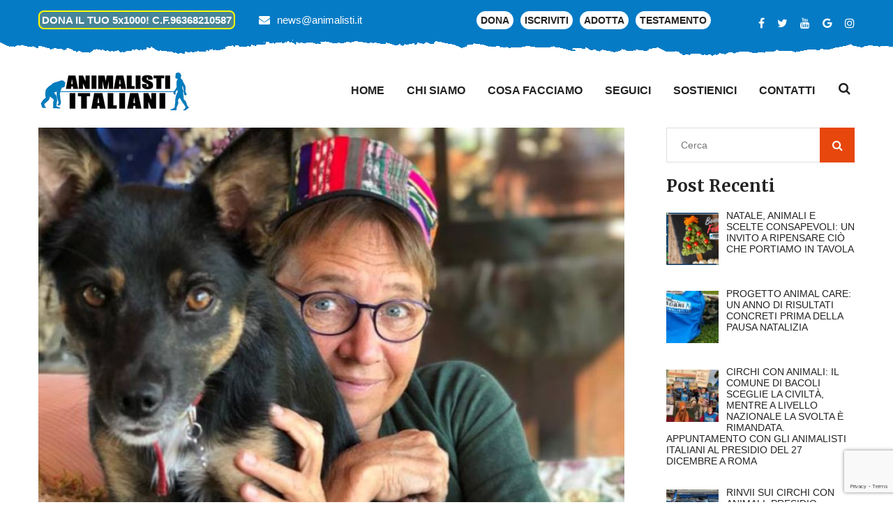

--- FILE ---
content_type: text/html; charset=utf-8
request_url: https://www.google.com/recaptcha/api2/anchor?ar=1&k=6LehSO8nAAAAACY1zYEpkmwpy3fpUCJJoZrpKDc-&co=aHR0cHM6Ly9hbmltYWxpc3RpLml0OjQ0Mw..&hl=en&v=PoyoqOPhxBO7pBk68S4YbpHZ&size=invisible&anchor-ms=20000&execute-ms=30000&cb=ivvm6yrt2axf
body_size: 48719
content:
<!DOCTYPE HTML><html dir="ltr" lang="en"><head><meta http-equiv="Content-Type" content="text/html; charset=UTF-8">
<meta http-equiv="X-UA-Compatible" content="IE=edge">
<title>reCAPTCHA</title>
<style type="text/css">
/* cyrillic-ext */
@font-face {
  font-family: 'Roboto';
  font-style: normal;
  font-weight: 400;
  font-stretch: 100%;
  src: url(//fonts.gstatic.com/s/roboto/v48/KFO7CnqEu92Fr1ME7kSn66aGLdTylUAMa3GUBHMdazTgWw.woff2) format('woff2');
  unicode-range: U+0460-052F, U+1C80-1C8A, U+20B4, U+2DE0-2DFF, U+A640-A69F, U+FE2E-FE2F;
}
/* cyrillic */
@font-face {
  font-family: 'Roboto';
  font-style: normal;
  font-weight: 400;
  font-stretch: 100%;
  src: url(//fonts.gstatic.com/s/roboto/v48/KFO7CnqEu92Fr1ME7kSn66aGLdTylUAMa3iUBHMdazTgWw.woff2) format('woff2');
  unicode-range: U+0301, U+0400-045F, U+0490-0491, U+04B0-04B1, U+2116;
}
/* greek-ext */
@font-face {
  font-family: 'Roboto';
  font-style: normal;
  font-weight: 400;
  font-stretch: 100%;
  src: url(//fonts.gstatic.com/s/roboto/v48/KFO7CnqEu92Fr1ME7kSn66aGLdTylUAMa3CUBHMdazTgWw.woff2) format('woff2');
  unicode-range: U+1F00-1FFF;
}
/* greek */
@font-face {
  font-family: 'Roboto';
  font-style: normal;
  font-weight: 400;
  font-stretch: 100%;
  src: url(//fonts.gstatic.com/s/roboto/v48/KFO7CnqEu92Fr1ME7kSn66aGLdTylUAMa3-UBHMdazTgWw.woff2) format('woff2');
  unicode-range: U+0370-0377, U+037A-037F, U+0384-038A, U+038C, U+038E-03A1, U+03A3-03FF;
}
/* math */
@font-face {
  font-family: 'Roboto';
  font-style: normal;
  font-weight: 400;
  font-stretch: 100%;
  src: url(//fonts.gstatic.com/s/roboto/v48/KFO7CnqEu92Fr1ME7kSn66aGLdTylUAMawCUBHMdazTgWw.woff2) format('woff2');
  unicode-range: U+0302-0303, U+0305, U+0307-0308, U+0310, U+0312, U+0315, U+031A, U+0326-0327, U+032C, U+032F-0330, U+0332-0333, U+0338, U+033A, U+0346, U+034D, U+0391-03A1, U+03A3-03A9, U+03B1-03C9, U+03D1, U+03D5-03D6, U+03F0-03F1, U+03F4-03F5, U+2016-2017, U+2034-2038, U+203C, U+2040, U+2043, U+2047, U+2050, U+2057, U+205F, U+2070-2071, U+2074-208E, U+2090-209C, U+20D0-20DC, U+20E1, U+20E5-20EF, U+2100-2112, U+2114-2115, U+2117-2121, U+2123-214F, U+2190, U+2192, U+2194-21AE, U+21B0-21E5, U+21F1-21F2, U+21F4-2211, U+2213-2214, U+2216-22FF, U+2308-230B, U+2310, U+2319, U+231C-2321, U+2336-237A, U+237C, U+2395, U+239B-23B7, U+23D0, U+23DC-23E1, U+2474-2475, U+25AF, U+25B3, U+25B7, U+25BD, U+25C1, U+25CA, U+25CC, U+25FB, U+266D-266F, U+27C0-27FF, U+2900-2AFF, U+2B0E-2B11, U+2B30-2B4C, U+2BFE, U+3030, U+FF5B, U+FF5D, U+1D400-1D7FF, U+1EE00-1EEFF;
}
/* symbols */
@font-face {
  font-family: 'Roboto';
  font-style: normal;
  font-weight: 400;
  font-stretch: 100%;
  src: url(//fonts.gstatic.com/s/roboto/v48/KFO7CnqEu92Fr1ME7kSn66aGLdTylUAMaxKUBHMdazTgWw.woff2) format('woff2');
  unicode-range: U+0001-000C, U+000E-001F, U+007F-009F, U+20DD-20E0, U+20E2-20E4, U+2150-218F, U+2190, U+2192, U+2194-2199, U+21AF, U+21E6-21F0, U+21F3, U+2218-2219, U+2299, U+22C4-22C6, U+2300-243F, U+2440-244A, U+2460-24FF, U+25A0-27BF, U+2800-28FF, U+2921-2922, U+2981, U+29BF, U+29EB, U+2B00-2BFF, U+4DC0-4DFF, U+FFF9-FFFB, U+10140-1018E, U+10190-1019C, U+101A0, U+101D0-101FD, U+102E0-102FB, U+10E60-10E7E, U+1D2C0-1D2D3, U+1D2E0-1D37F, U+1F000-1F0FF, U+1F100-1F1AD, U+1F1E6-1F1FF, U+1F30D-1F30F, U+1F315, U+1F31C, U+1F31E, U+1F320-1F32C, U+1F336, U+1F378, U+1F37D, U+1F382, U+1F393-1F39F, U+1F3A7-1F3A8, U+1F3AC-1F3AF, U+1F3C2, U+1F3C4-1F3C6, U+1F3CA-1F3CE, U+1F3D4-1F3E0, U+1F3ED, U+1F3F1-1F3F3, U+1F3F5-1F3F7, U+1F408, U+1F415, U+1F41F, U+1F426, U+1F43F, U+1F441-1F442, U+1F444, U+1F446-1F449, U+1F44C-1F44E, U+1F453, U+1F46A, U+1F47D, U+1F4A3, U+1F4B0, U+1F4B3, U+1F4B9, U+1F4BB, U+1F4BF, U+1F4C8-1F4CB, U+1F4D6, U+1F4DA, U+1F4DF, U+1F4E3-1F4E6, U+1F4EA-1F4ED, U+1F4F7, U+1F4F9-1F4FB, U+1F4FD-1F4FE, U+1F503, U+1F507-1F50B, U+1F50D, U+1F512-1F513, U+1F53E-1F54A, U+1F54F-1F5FA, U+1F610, U+1F650-1F67F, U+1F687, U+1F68D, U+1F691, U+1F694, U+1F698, U+1F6AD, U+1F6B2, U+1F6B9-1F6BA, U+1F6BC, U+1F6C6-1F6CF, U+1F6D3-1F6D7, U+1F6E0-1F6EA, U+1F6F0-1F6F3, U+1F6F7-1F6FC, U+1F700-1F7FF, U+1F800-1F80B, U+1F810-1F847, U+1F850-1F859, U+1F860-1F887, U+1F890-1F8AD, U+1F8B0-1F8BB, U+1F8C0-1F8C1, U+1F900-1F90B, U+1F93B, U+1F946, U+1F984, U+1F996, U+1F9E9, U+1FA00-1FA6F, U+1FA70-1FA7C, U+1FA80-1FA89, U+1FA8F-1FAC6, U+1FACE-1FADC, U+1FADF-1FAE9, U+1FAF0-1FAF8, U+1FB00-1FBFF;
}
/* vietnamese */
@font-face {
  font-family: 'Roboto';
  font-style: normal;
  font-weight: 400;
  font-stretch: 100%;
  src: url(//fonts.gstatic.com/s/roboto/v48/KFO7CnqEu92Fr1ME7kSn66aGLdTylUAMa3OUBHMdazTgWw.woff2) format('woff2');
  unicode-range: U+0102-0103, U+0110-0111, U+0128-0129, U+0168-0169, U+01A0-01A1, U+01AF-01B0, U+0300-0301, U+0303-0304, U+0308-0309, U+0323, U+0329, U+1EA0-1EF9, U+20AB;
}
/* latin-ext */
@font-face {
  font-family: 'Roboto';
  font-style: normal;
  font-weight: 400;
  font-stretch: 100%;
  src: url(//fonts.gstatic.com/s/roboto/v48/KFO7CnqEu92Fr1ME7kSn66aGLdTylUAMa3KUBHMdazTgWw.woff2) format('woff2');
  unicode-range: U+0100-02BA, U+02BD-02C5, U+02C7-02CC, U+02CE-02D7, U+02DD-02FF, U+0304, U+0308, U+0329, U+1D00-1DBF, U+1E00-1E9F, U+1EF2-1EFF, U+2020, U+20A0-20AB, U+20AD-20C0, U+2113, U+2C60-2C7F, U+A720-A7FF;
}
/* latin */
@font-face {
  font-family: 'Roboto';
  font-style: normal;
  font-weight: 400;
  font-stretch: 100%;
  src: url(//fonts.gstatic.com/s/roboto/v48/KFO7CnqEu92Fr1ME7kSn66aGLdTylUAMa3yUBHMdazQ.woff2) format('woff2');
  unicode-range: U+0000-00FF, U+0131, U+0152-0153, U+02BB-02BC, U+02C6, U+02DA, U+02DC, U+0304, U+0308, U+0329, U+2000-206F, U+20AC, U+2122, U+2191, U+2193, U+2212, U+2215, U+FEFF, U+FFFD;
}
/* cyrillic-ext */
@font-face {
  font-family: 'Roboto';
  font-style: normal;
  font-weight: 500;
  font-stretch: 100%;
  src: url(//fonts.gstatic.com/s/roboto/v48/KFO7CnqEu92Fr1ME7kSn66aGLdTylUAMa3GUBHMdazTgWw.woff2) format('woff2');
  unicode-range: U+0460-052F, U+1C80-1C8A, U+20B4, U+2DE0-2DFF, U+A640-A69F, U+FE2E-FE2F;
}
/* cyrillic */
@font-face {
  font-family: 'Roboto';
  font-style: normal;
  font-weight: 500;
  font-stretch: 100%;
  src: url(//fonts.gstatic.com/s/roboto/v48/KFO7CnqEu92Fr1ME7kSn66aGLdTylUAMa3iUBHMdazTgWw.woff2) format('woff2');
  unicode-range: U+0301, U+0400-045F, U+0490-0491, U+04B0-04B1, U+2116;
}
/* greek-ext */
@font-face {
  font-family: 'Roboto';
  font-style: normal;
  font-weight: 500;
  font-stretch: 100%;
  src: url(//fonts.gstatic.com/s/roboto/v48/KFO7CnqEu92Fr1ME7kSn66aGLdTylUAMa3CUBHMdazTgWw.woff2) format('woff2');
  unicode-range: U+1F00-1FFF;
}
/* greek */
@font-face {
  font-family: 'Roboto';
  font-style: normal;
  font-weight: 500;
  font-stretch: 100%;
  src: url(//fonts.gstatic.com/s/roboto/v48/KFO7CnqEu92Fr1ME7kSn66aGLdTylUAMa3-UBHMdazTgWw.woff2) format('woff2');
  unicode-range: U+0370-0377, U+037A-037F, U+0384-038A, U+038C, U+038E-03A1, U+03A3-03FF;
}
/* math */
@font-face {
  font-family: 'Roboto';
  font-style: normal;
  font-weight: 500;
  font-stretch: 100%;
  src: url(//fonts.gstatic.com/s/roboto/v48/KFO7CnqEu92Fr1ME7kSn66aGLdTylUAMawCUBHMdazTgWw.woff2) format('woff2');
  unicode-range: U+0302-0303, U+0305, U+0307-0308, U+0310, U+0312, U+0315, U+031A, U+0326-0327, U+032C, U+032F-0330, U+0332-0333, U+0338, U+033A, U+0346, U+034D, U+0391-03A1, U+03A3-03A9, U+03B1-03C9, U+03D1, U+03D5-03D6, U+03F0-03F1, U+03F4-03F5, U+2016-2017, U+2034-2038, U+203C, U+2040, U+2043, U+2047, U+2050, U+2057, U+205F, U+2070-2071, U+2074-208E, U+2090-209C, U+20D0-20DC, U+20E1, U+20E5-20EF, U+2100-2112, U+2114-2115, U+2117-2121, U+2123-214F, U+2190, U+2192, U+2194-21AE, U+21B0-21E5, U+21F1-21F2, U+21F4-2211, U+2213-2214, U+2216-22FF, U+2308-230B, U+2310, U+2319, U+231C-2321, U+2336-237A, U+237C, U+2395, U+239B-23B7, U+23D0, U+23DC-23E1, U+2474-2475, U+25AF, U+25B3, U+25B7, U+25BD, U+25C1, U+25CA, U+25CC, U+25FB, U+266D-266F, U+27C0-27FF, U+2900-2AFF, U+2B0E-2B11, U+2B30-2B4C, U+2BFE, U+3030, U+FF5B, U+FF5D, U+1D400-1D7FF, U+1EE00-1EEFF;
}
/* symbols */
@font-face {
  font-family: 'Roboto';
  font-style: normal;
  font-weight: 500;
  font-stretch: 100%;
  src: url(//fonts.gstatic.com/s/roboto/v48/KFO7CnqEu92Fr1ME7kSn66aGLdTylUAMaxKUBHMdazTgWw.woff2) format('woff2');
  unicode-range: U+0001-000C, U+000E-001F, U+007F-009F, U+20DD-20E0, U+20E2-20E4, U+2150-218F, U+2190, U+2192, U+2194-2199, U+21AF, U+21E6-21F0, U+21F3, U+2218-2219, U+2299, U+22C4-22C6, U+2300-243F, U+2440-244A, U+2460-24FF, U+25A0-27BF, U+2800-28FF, U+2921-2922, U+2981, U+29BF, U+29EB, U+2B00-2BFF, U+4DC0-4DFF, U+FFF9-FFFB, U+10140-1018E, U+10190-1019C, U+101A0, U+101D0-101FD, U+102E0-102FB, U+10E60-10E7E, U+1D2C0-1D2D3, U+1D2E0-1D37F, U+1F000-1F0FF, U+1F100-1F1AD, U+1F1E6-1F1FF, U+1F30D-1F30F, U+1F315, U+1F31C, U+1F31E, U+1F320-1F32C, U+1F336, U+1F378, U+1F37D, U+1F382, U+1F393-1F39F, U+1F3A7-1F3A8, U+1F3AC-1F3AF, U+1F3C2, U+1F3C4-1F3C6, U+1F3CA-1F3CE, U+1F3D4-1F3E0, U+1F3ED, U+1F3F1-1F3F3, U+1F3F5-1F3F7, U+1F408, U+1F415, U+1F41F, U+1F426, U+1F43F, U+1F441-1F442, U+1F444, U+1F446-1F449, U+1F44C-1F44E, U+1F453, U+1F46A, U+1F47D, U+1F4A3, U+1F4B0, U+1F4B3, U+1F4B9, U+1F4BB, U+1F4BF, U+1F4C8-1F4CB, U+1F4D6, U+1F4DA, U+1F4DF, U+1F4E3-1F4E6, U+1F4EA-1F4ED, U+1F4F7, U+1F4F9-1F4FB, U+1F4FD-1F4FE, U+1F503, U+1F507-1F50B, U+1F50D, U+1F512-1F513, U+1F53E-1F54A, U+1F54F-1F5FA, U+1F610, U+1F650-1F67F, U+1F687, U+1F68D, U+1F691, U+1F694, U+1F698, U+1F6AD, U+1F6B2, U+1F6B9-1F6BA, U+1F6BC, U+1F6C6-1F6CF, U+1F6D3-1F6D7, U+1F6E0-1F6EA, U+1F6F0-1F6F3, U+1F6F7-1F6FC, U+1F700-1F7FF, U+1F800-1F80B, U+1F810-1F847, U+1F850-1F859, U+1F860-1F887, U+1F890-1F8AD, U+1F8B0-1F8BB, U+1F8C0-1F8C1, U+1F900-1F90B, U+1F93B, U+1F946, U+1F984, U+1F996, U+1F9E9, U+1FA00-1FA6F, U+1FA70-1FA7C, U+1FA80-1FA89, U+1FA8F-1FAC6, U+1FACE-1FADC, U+1FADF-1FAE9, U+1FAF0-1FAF8, U+1FB00-1FBFF;
}
/* vietnamese */
@font-face {
  font-family: 'Roboto';
  font-style: normal;
  font-weight: 500;
  font-stretch: 100%;
  src: url(//fonts.gstatic.com/s/roboto/v48/KFO7CnqEu92Fr1ME7kSn66aGLdTylUAMa3OUBHMdazTgWw.woff2) format('woff2');
  unicode-range: U+0102-0103, U+0110-0111, U+0128-0129, U+0168-0169, U+01A0-01A1, U+01AF-01B0, U+0300-0301, U+0303-0304, U+0308-0309, U+0323, U+0329, U+1EA0-1EF9, U+20AB;
}
/* latin-ext */
@font-face {
  font-family: 'Roboto';
  font-style: normal;
  font-weight: 500;
  font-stretch: 100%;
  src: url(//fonts.gstatic.com/s/roboto/v48/KFO7CnqEu92Fr1ME7kSn66aGLdTylUAMa3KUBHMdazTgWw.woff2) format('woff2');
  unicode-range: U+0100-02BA, U+02BD-02C5, U+02C7-02CC, U+02CE-02D7, U+02DD-02FF, U+0304, U+0308, U+0329, U+1D00-1DBF, U+1E00-1E9F, U+1EF2-1EFF, U+2020, U+20A0-20AB, U+20AD-20C0, U+2113, U+2C60-2C7F, U+A720-A7FF;
}
/* latin */
@font-face {
  font-family: 'Roboto';
  font-style: normal;
  font-weight: 500;
  font-stretch: 100%;
  src: url(//fonts.gstatic.com/s/roboto/v48/KFO7CnqEu92Fr1ME7kSn66aGLdTylUAMa3yUBHMdazQ.woff2) format('woff2');
  unicode-range: U+0000-00FF, U+0131, U+0152-0153, U+02BB-02BC, U+02C6, U+02DA, U+02DC, U+0304, U+0308, U+0329, U+2000-206F, U+20AC, U+2122, U+2191, U+2193, U+2212, U+2215, U+FEFF, U+FFFD;
}
/* cyrillic-ext */
@font-face {
  font-family: 'Roboto';
  font-style: normal;
  font-weight: 900;
  font-stretch: 100%;
  src: url(//fonts.gstatic.com/s/roboto/v48/KFO7CnqEu92Fr1ME7kSn66aGLdTylUAMa3GUBHMdazTgWw.woff2) format('woff2');
  unicode-range: U+0460-052F, U+1C80-1C8A, U+20B4, U+2DE0-2DFF, U+A640-A69F, U+FE2E-FE2F;
}
/* cyrillic */
@font-face {
  font-family: 'Roboto';
  font-style: normal;
  font-weight: 900;
  font-stretch: 100%;
  src: url(//fonts.gstatic.com/s/roboto/v48/KFO7CnqEu92Fr1ME7kSn66aGLdTylUAMa3iUBHMdazTgWw.woff2) format('woff2');
  unicode-range: U+0301, U+0400-045F, U+0490-0491, U+04B0-04B1, U+2116;
}
/* greek-ext */
@font-face {
  font-family: 'Roboto';
  font-style: normal;
  font-weight: 900;
  font-stretch: 100%;
  src: url(//fonts.gstatic.com/s/roboto/v48/KFO7CnqEu92Fr1ME7kSn66aGLdTylUAMa3CUBHMdazTgWw.woff2) format('woff2');
  unicode-range: U+1F00-1FFF;
}
/* greek */
@font-face {
  font-family: 'Roboto';
  font-style: normal;
  font-weight: 900;
  font-stretch: 100%;
  src: url(//fonts.gstatic.com/s/roboto/v48/KFO7CnqEu92Fr1ME7kSn66aGLdTylUAMa3-UBHMdazTgWw.woff2) format('woff2');
  unicode-range: U+0370-0377, U+037A-037F, U+0384-038A, U+038C, U+038E-03A1, U+03A3-03FF;
}
/* math */
@font-face {
  font-family: 'Roboto';
  font-style: normal;
  font-weight: 900;
  font-stretch: 100%;
  src: url(//fonts.gstatic.com/s/roboto/v48/KFO7CnqEu92Fr1ME7kSn66aGLdTylUAMawCUBHMdazTgWw.woff2) format('woff2');
  unicode-range: U+0302-0303, U+0305, U+0307-0308, U+0310, U+0312, U+0315, U+031A, U+0326-0327, U+032C, U+032F-0330, U+0332-0333, U+0338, U+033A, U+0346, U+034D, U+0391-03A1, U+03A3-03A9, U+03B1-03C9, U+03D1, U+03D5-03D6, U+03F0-03F1, U+03F4-03F5, U+2016-2017, U+2034-2038, U+203C, U+2040, U+2043, U+2047, U+2050, U+2057, U+205F, U+2070-2071, U+2074-208E, U+2090-209C, U+20D0-20DC, U+20E1, U+20E5-20EF, U+2100-2112, U+2114-2115, U+2117-2121, U+2123-214F, U+2190, U+2192, U+2194-21AE, U+21B0-21E5, U+21F1-21F2, U+21F4-2211, U+2213-2214, U+2216-22FF, U+2308-230B, U+2310, U+2319, U+231C-2321, U+2336-237A, U+237C, U+2395, U+239B-23B7, U+23D0, U+23DC-23E1, U+2474-2475, U+25AF, U+25B3, U+25B7, U+25BD, U+25C1, U+25CA, U+25CC, U+25FB, U+266D-266F, U+27C0-27FF, U+2900-2AFF, U+2B0E-2B11, U+2B30-2B4C, U+2BFE, U+3030, U+FF5B, U+FF5D, U+1D400-1D7FF, U+1EE00-1EEFF;
}
/* symbols */
@font-face {
  font-family: 'Roboto';
  font-style: normal;
  font-weight: 900;
  font-stretch: 100%;
  src: url(//fonts.gstatic.com/s/roboto/v48/KFO7CnqEu92Fr1ME7kSn66aGLdTylUAMaxKUBHMdazTgWw.woff2) format('woff2');
  unicode-range: U+0001-000C, U+000E-001F, U+007F-009F, U+20DD-20E0, U+20E2-20E4, U+2150-218F, U+2190, U+2192, U+2194-2199, U+21AF, U+21E6-21F0, U+21F3, U+2218-2219, U+2299, U+22C4-22C6, U+2300-243F, U+2440-244A, U+2460-24FF, U+25A0-27BF, U+2800-28FF, U+2921-2922, U+2981, U+29BF, U+29EB, U+2B00-2BFF, U+4DC0-4DFF, U+FFF9-FFFB, U+10140-1018E, U+10190-1019C, U+101A0, U+101D0-101FD, U+102E0-102FB, U+10E60-10E7E, U+1D2C0-1D2D3, U+1D2E0-1D37F, U+1F000-1F0FF, U+1F100-1F1AD, U+1F1E6-1F1FF, U+1F30D-1F30F, U+1F315, U+1F31C, U+1F31E, U+1F320-1F32C, U+1F336, U+1F378, U+1F37D, U+1F382, U+1F393-1F39F, U+1F3A7-1F3A8, U+1F3AC-1F3AF, U+1F3C2, U+1F3C4-1F3C6, U+1F3CA-1F3CE, U+1F3D4-1F3E0, U+1F3ED, U+1F3F1-1F3F3, U+1F3F5-1F3F7, U+1F408, U+1F415, U+1F41F, U+1F426, U+1F43F, U+1F441-1F442, U+1F444, U+1F446-1F449, U+1F44C-1F44E, U+1F453, U+1F46A, U+1F47D, U+1F4A3, U+1F4B0, U+1F4B3, U+1F4B9, U+1F4BB, U+1F4BF, U+1F4C8-1F4CB, U+1F4D6, U+1F4DA, U+1F4DF, U+1F4E3-1F4E6, U+1F4EA-1F4ED, U+1F4F7, U+1F4F9-1F4FB, U+1F4FD-1F4FE, U+1F503, U+1F507-1F50B, U+1F50D, U+1F512-1F513, U+1F53E-1F54A, U+1F54F-1F5FA, U+1F610, U+1F650-1F67F, U+1F687, U+1F68D, U+1F691, U+1F694, U+1F698, U+1F6AD, U+1F6B2, U+1F6B9-1F6BA, U+1F6BC, U+1F6C6-1F6CF, U+1F6D3-1F6D7, U+1F6E0-1F6EA, U+1F6F0-1F6F3, U+1F6F7-1F6FC, U+1F700-1F7FF, U+1F800-1F80B, U+1F810-1F847, U+1F850-1F859, U+1F860-1F887, U+1F890-1F8AD, U+1F8B0-1F8BB, U+1F8C0-1F8C1, U+1F900-1F90B, U+1F93B, U+1F946, U+1F984, U+1F996, U+1F9E9, U+1FA00-1FA6F, U+1FA70-1FA7C, U+1FA80-1FA89, U+1FA8F-1FAC6, U+1FACE-1FADC, U+1FADF-1FAE9, U+1FAF0-1FAF8, U+1FB00-1FBFF;
}
/* vietnamese */
@font-face {
  font-family: 'Roboto';
  font-style: normal;
  font-weight: 900;
  font-stretch: 100%;
  src: url(//fonts.gstatic.com/s/roboto/v48/KFO7CnqEu92Fr1ME7kSn66aGLdTylUAMa3OUBHMdazTgWw.woff2) format('woff2');
  unicode-range: U+0102-0103, U+0110-0111, U+0128-0129, U+0168-0169, U+01A0-01A1, U+01AF-01B0, U+0300-0301, U+0303-0304, U+0308-0309, U+0323, U+0329, U+1EA0-1EF9, U+20AB;
}
/* latin-ext */
@font-face {
  font-family: 'Roboto';
  font-style: normal;
  font-weight: 900;
  font-stretch: 100%;
  src: url(//fonts.gstatic.com/s/roboto/v48/KFO7CnqEu92Fr1ME7kSn66aGLdTylUAMa3KUBHMdazTgWw.woff2) format('woff2');
  unicode-range: U+0100-02BA, U+02BD-02C5, U+02C7-02CC, U+02CE-02D7, U+02DD-02FF, U+0304, U+0308, U+0329, U+1D00-1DBF, U+1E00-1E9F, U+1EF2-1EFF, U+2020, U+20A0-20AB, U+20AD-20C0, U+2113, U+2C60-2C7F, U+A720-A7FF;
}
/* latin */
@font-face {
  font-family: 'Roboto';
  font-style: normal;
  font-weight: 900;
  font-stretch: 100%;
  src: url(//fonts.gstatic.com/s/roboto/v48/KFO7CnqEu92Fr1ME7kSn66aGLdTylUAMa3yUBHMdazQ.woff2) format('woff2');
  unicode-range: U+0000-00FF, U+0131, U+0152-0153, U+02BB-02BC, U+02C6, U+02DA, U+02DC, U+0304, U+0308, U+0329, U+2000-206F, U+20AC, U+2122, U+2191, U+2193, U+2212, U+2215, U+FEFF, U+FFFD;
}

</style>
<link rel="stylesheet" type="text/css" href="https://www.gstatic.com/recaptcha/releases/PoyoqOPhxBO7pBk68S4YbpHZ/styles__ltr.css">
<script nonce="TdVwoXDtGXcYX8pvmYRGTw" type="text/javascript">window['__recaptcha_api'] = 'https://www.google.com/recaptcha/api2/';</script>
<script type="text/javascript" src="https://www.gstatic.com/recaptcha/releases/PoyoqOPhxBO7pBk68S4YbpHZ/recaptcha__en.js" nonce="TdVwoXDtGXcYX8pvmYRGTw">
      
    </script></head>
<body><div id="rc-anchor-alert" class="rc-anchor-alert"></div>
<input type="hidden" id="recaptcha-token" value="[base64]">
<script type="text/javascript" nonce="TdVwoXDtGXcYX8pvmYRGTw">
      recaptcha.anchor.Main.init("[\x22ainput\x22,[\x22bgdata\x22,\x22\x22,\[base64]/[base64]/bmV3IFpbdF0obVswXSk6Sz09Mj9uZXcgWlt0XShtWzBdLG1bMV0pOks9PTM/bmV3IFpbdF0obVswXSxtWzFdLG1bMl0pOks9PTQ/[base64]/[base64]/[base64]/[base64]/[base64]/[base64]/[base64]/[base64]/[base64]/[base64]/[base64]/[base64]/[base64]/[base64]\\u003d\\u003d\x22,\[base64]\\u003d\x22,\x22wrfCqsO2w6vCg8KQw6PCjMK5eVjDucOcwrHDgMO7D00zw5Z1DBZTCsORLMOOS8K/[base64]/DqMKjwq/CkcOlDBLCvMKDw7rDjmYFwrTCsWHDn8Ohe8KHwrLCqMKAZz/DjmnCucKyNcKmwrzCqEJSw6LCs8Ofw4lrD8KvJV/CusKff0N7w7nCvgZIesOKwoFWU8Kew6ZYwrI9w5YSwo8NasKvw5/CqMKPwrrDk8KlME3DnlzDjUHCoRVRwqDCggM6acK3w5t6bcKADT8pMz5SBMOzwqLDmsK2w4LCtcKwWsORBX0xPcKGeHszwr/DnsOcw7DCqsOnw7w9w5pfJsO5wr3DjgnDr2cQw7Fww5dRwqvCtFUeAW17wp5Vw5TCq8KEZWo2aMO2w6UABGBWwq9hw5UCI0k2wo/CtE/Dp3AQV8KGUy3CqsO1D2piPk/Dk8OKwqvCrDAUXsOew7rCtzFyIUnDqwTDoW8rwqhDMsKRw7LChcKLCS0iw5LCox/CtAN0wqsLw4LCul0AfhcQwqzCgMK4EMKSEjfCq37DjsKowpTDtn5LcsKEdXzDtgTCqcO9wptwWD/[base64]/CqcKzQgrDvcOgwpzCvS06ZMO+ZcOQw5Qzd8Oyw7HCtB0Bw4DChsOOGQfDrRzCnsKnw5XDngzDmFUsc8KUKC7Dr27CqsOaw6M+fcKIVAsmScKvw5fChyLDmsKcGMOUw5XDs8KfwosbTC/CoH3Dvz4Rw59xwq7DgMKqw7PCpcK+w5zDphh+e8KeZ0QiRFrDqUYmwoXDtWXClFLCi8Obwqpyw4kNMsKGdMOkeMK8w7lFeA7DnsKSw5tLSMObWQDCusKIwqTDoMOmdADCpjQIfsK7w6nCoGfCv3zCpwHCssKNDsOgw4t2AsOkaAAgCsOXw7vDusKswoZmcm/DhMOiw4nCh37DgTrDtEc0CsOuVcOWwqjCqMOWwpDDkRfDqMKTeMK0EEvDmcKawpVZSljDgBDDj8KTfgV9w7pNw6lrw41Qw6DCg8OeYMOnw6XDrMOtWxoNwr8qw4Ixc8OaDFt7wp5ewr3CpcOAWAZGIcOBwonCt8OJwpDCv0kMLsO/JsK+dwA5fEvCrnozw5vDkMObw6LCqsKNw4rDtsKawpkJwrzDhC4iwpsyGSBBbcKww4vDhnzCnTzCoWt+w5jCusOnORfCiwxdWW/CrUHCo0YrwrxtwoTDkMKTw6vDrnvDosKsw4rCqcO+woREHMOHA8OFDiZqGFQ8a8KDw5RGwpx0wqwdw6Esw5xfw54Aw5/Ds8OkJgFGwq9ceB7DqMKfBcK0w5vCmsKUBMOPCwzDkznCosKUYQPCu8O+wp/Cj8OBScOnWMOPYcKGURLDmsKnSkktwp1+NcOiw5IuwrzCoMKVPh5wwqM4eMK2QMOmFxPDkULDicKDAMOedsOfWsKafG9uw7kTwosYwrxtSsO5w4HCgWvDoMO/w7bCvcKSwqnCncKow7rCtsOtw7fDoDV8Zkx+RcKWwqZFTl7CuxLDmDLCg8KdGcKMw7IhbcKpB8KYf8KmWFFeHcOgXXpeCTbCoz3DtBBjB8Oww6nDm8Ouw5EASDbDt2oMwpjDrELCsnZrwozDoMOfKjTDi2fCv8O/[base64]/NCjDnR3CgcO0Jxxuw6luw7hzwprDvwoAYVEUK8O1w6EdYy/[base64]/DvWHDhU3DqHPDniYEw558ccK2YjzDp0FGJmc0SMOXw4HCkBMxw6TCusOlw4/DugFYIUIRw6zDtk3DvmU+CihqbMK/[base64]/wqzDgsKjWcK+wrfDqDPDrxjCqAA9w7HCmgbDuzXDjMO8R3QcwoXDqz7DlwrCi8KAZBoMUsKIw5lsKzjDssKgw7rClMK8ScOHwqZsfj82ZTzChgnCuMOcPcK6XVvCqE15fMKjwpJBw5VRwo/ClsOSwr3CjMK2AsOcTTfDt8OowobCjWFLwo0pVsKjw7B5TsObGnTDjHjClwQ+XMKVWXLDgMKwwpzCnBnDlAzCnsKFbkRswpLClQLChFnCmzonJMKSG8OyeHPCpMK1wobDpMO5dyrCpDYWJ8OhSMOAwrRNwq/ChMO6F8Ogw4jCl3HClDnCuFcOaMKYXQ4Cw7XCm19AS8OcwoLCrVbDqSxWwodywqMbK0fCq0LDhUHDoxXDs2DDiSPCiMK0wpMPw45kw57DiElXwqMdwpXCrH3DocK/w7/[base64]/[base64]/CrsOrw6sMwpjDpsOOwo0VwrTDlWbCuTcOwrs1w5FZw6zDijVbRcKMw6TDtMOrSUkNQsKuw7p5w53CpXQ6wrjDnsO1wrvCn8KGw5rCpMK3S8KcwqJYw4YowqJFw6vCjB08w7fCiw7DnkDCoxV6TcO+wpZbw5IvJ8OFwqvCo8KjaxXCjHkrby7CmcO3E8OgwrTDuR/[base64]/CqQ7CvsO3dQ3DuMOewr/CscKvwqnCusO1FFTCmVbCkcKXw4PCjcO1HMOPwprDuBkSKhxFXsOkaFwjIsO2HMOxO0Vzw4DCkMOedcKBc28Swr/Cj2EgwoBFBMKUw4DCi1crw6l7BcOyw7PCu8OFwo/ChMK7XcObWDoRUgvDmsOGwrkSwq9jE0V2w6PCt1vDusKVwozDs8K1wp/DmsKVwo8yBMKaRCfCpEzDo8OqwoJ8OcKkOWvCqgfCmcOiwp3DpcOeAQPCtsOSNx3CgS06HsOPw7DDk8Kpw5AmAWVtbEPCkMKKw4cSfMO1RGDDsMKBMx/[base64]/wr/CowI2eVLCnsOnf8Kqw5cRwo/[base64]/PSTCiXLDqMKlw6zCncObw7rCu8ODUMK7wo7CpT/Djx/CmGRHwqLCssO/[base64]/w5LDvsKjSR4zw5nCn8KRw7g6KMOXw4PCvCvCvsO0w5w0w7fDoMKhwo3CusKTw4PDhMKXw79Ww5DDt8OEbmQZfsK7wrfClsOvw5YIHTgzwrlzdEPCuB7DhMO9w77ClsKFY8KLTDXDmlUxwrYnw6pSwqPCsSLDjsORPjXDu2zDi8K+wq3DhgDDl1/[base64]/[base64]/[base64]/DjHHCusOlNcKQFMKLw6TDsE1DY2h/VcOMXsKjAsKjwoXDn8OXw4Muw7hqw6HCtVgBwrPCoE/DhT/CsGDCu0B+wrnCncKVO8KWw5pnNkB4wpPCosOCcGPCgUsWwpUEw6glK8OFe0o2QsK0Lj3Dmxt8w6w0wqLDvcOrUcK1NsK+wotqw6/[base64]/Q8OEcDlTZ8OGM3HDuiYHPcKXw7jCmcKaNF7Cuk3DksOZw5HCu8KIfsKuw5HCowDCp8O6w5pnwp0zLg7DhW4Ewr1/wp5xIEd7wpvCkcKwJ8ODW03Dlm1xwoDDocOvw6PDuF9kw6zDkcOHcsKYbTJzMh7DvVsQZsOqwoXDhlJjEEUjByHClhDDrQEPwq9CFFXCoyDDqmxDGsO9w7/CnWTDlcOORyhTw6VgdkBEw6XDjsOjw6Enwq0Aw75AwpPDuBQOfWHCjVIRVsKSH8OiwobDoSbCuCvCqz8SCsKowr9EOT3CksKHwr3ChijCp8O1w4nDjBp8ACHDqBPDncKxwrVCw4zCrSxKwrLDomggw4XDhBQ/MMKYGMKABsKewo53w5bDsMO2NmjClErDgxXCgh3DikPDg23CoDXCqcKnPMKfOMKWOMK+XlTCt1lDwq3CkEl1ZU9FcwnCllvDtULCjcKMF3N8wpkvw6lZwojCv8OrQEFLwq/CvcK3w6HDjMKdwrXCjsOxVQDCjjQxCcKTw4vDjUQIwoB6aGjCoBZqw7nCmsKbSQ/[base64]/Dm8OQZcKZw5vDqsKww75lMsKWLcO5w40dwrZsw5B2wqp9woHDgsKvw5rCl28hQsK9B8Oww5h0wqDCjcKSw7w7UgRfw4LCvxt7C1XDn24IA8Obw5URwozDmg9bwoXCvyPDucKPw4nDuMKNw6jDo8KFwqxaH8K9fg/DtcOXQMKTJsOewpYnwpPCg04Zw7XDhFdfw7vDrFVAeBLDvBLCr8KDwojDscOpw4dqFzIUw4nCmMK7esK5w7Nowp/CiMONw5fDssO0NsOWwqTCumA4w5soWw5vw6h1BsOSeQcOw6Q5wrjDrW47w5vDmsKRNwcwBx7DpiXCscOxw4/Cl8KjwpRgL250wqrDkCTCn8KId3lewqHCgsK5w5NbK35Sw5nCmlDCm8Ktw44fRMK7H8KIwq7DninCr8OrwqgDw4onJsKtw40aQsK/w6PCncKDw5HCjHzDk8Kwwr5qwpQXwqRFUsKew4h8wo/DiUEjUh3DtsOgw6d/e2AYw7PDmD7CosKSw4gsw5HDizvDowF+aVXDsn/DhU8uH2vDlBfCsMKRwrDCgsKSw7snR8OmX8OEw43DkC7Di1vCggrDhxrDqkrCt8OYw5VYwqd0w4R+eifCpsOOwr/[base64]/CvFjCr8K3LRnCocK7McK1GsOgwonDtwVqCMKWwpvDgcKYNcOdw7wTw4XClz4aw6ohY8KHwozCgcOSQcO8SnzClGYRdx5rTjrCpQHCpsK1f3oHwr3DsH4qw6HDnMKQwqTDosKsAUDCvArDnA/DsVxvBMOaNj4ew7HDj8OOU8KGAlk/FMO/[base64]/CosO+wrzCs8K7Z8OJwpXCjg/DvSV4QwHCpxssS3J+wp7Dg8KAKsKlw5Udw7fCmVzCqcORBl3CpsOGwpfCuU0ow4lawqLCmm7CisOtwqMGwq4ODQbCigfCo8Kaw6ccwoDCnsKaw7/CicOYVSgLw4XDjRRIeWHCucKOTsOdGsKUwqdOY8K7P8K2wpALN0lsEB0jwrnDrHHCoCACA8KiXm7DlMOVfmzCs8O8FcOUw4h1LB7CnwhcaTrDjkRvwpM0wrvDu3Mqw6QePcKZfHseP8Olw6EhwrwLVDsfCsOMwowteMKtIcK/IMOVOwHCgsKyw4dCw57DqMORw6HDhcOWaArDucKzdcOnccKAXk3CnmfCr8OqwpnCvsKsw7V5wqDDocOGw7jCv8OjAGNoFMKswoZLw5PCpEp5eHzDlkMPFsO/w4bDq8ODw4k0VMKWCcOcdsKAw4bCiy51BcOyw6PDiV/DkcOtQTUgwrzDt04uBsOJUU7CrcKdw4IVwpVtwr3DvRsJw4DDssO0w6DDoFYxwonCkcKBW31SwpTDo8KfasK4wqZvUXZ6w6cAwrbDt18kwo3DmQhPeWHDvjXCuXjCnMKlXMKvw4QUd3vCgxHDjxLCtkHDplsdwqFIwq5Sw5TCgDzDpxzCtsO/US7CjHPDl8OoL8KbZRpVFkDCnFwYwrDClMKGw4/Cq8OmwofDizjCo2LDk3bDtjnDjsKFWcKSwowxwpVobEdbwozCj0dvwr80LHRJw6BMOcKgPA3DvFBBwoUEbMK4JcKCwrsEw4fDh8OMfsKwDcOiAj0ew6/DjsOHbR9fGcK8woAzwoPDhxPDr2PDncKYwpU0WBkcV285wo5Bw6EFw7QNw5YWLkZIOjfCoi8Sw5lTwqtFwqPCt8KCw6fCohrCocKuSzfCmRnChsKbwphYw5QaGibDnsKZQAJ7RxxgCCXDhk5xw7DDlMOZP8KGasK6XXgsw4Q+wq/DrMOTwrMGMcOPwo9acMODw5IDw5IAJigEw5DCjMKywrjCtMK4XsOyw5cPwoHDq8O+wq5qwo0bwrfDoGESbETDkcKbWcO5wptCVMOzecK0fwDDqcOrKBAEwq7CusKWTcKQOF7DhzDCjcKHesK5A8OoR8OGwp4Ww5/DpGNTw7gWeMO6w5rDhcOQUC4Sw5XDgMOHScKWVWI0wpdwXsO2wo5UKsK1LsKCwpAuw6PDrlFHI8OkKsKKJWfDlcOSXcONw7/Crw5PCV1cRmQtAgAYw4TDhXtPQ8Ohw7DDv8OAw6XDl8OQQ8OCwo/DvMOtw4XCrwNhdcObTAjDk8OJw6sOw6TDicOcFcKuXDHDlifCo2xew4PCiMKSw75XPlkkJcKfKX7Cr8K4woTDg3xPW8KZTi7DullHw4fCsMOEYVrDjytZw7TCvi7CtgkOCGHChhktMg0jLMKQw4/DkjjDvcKodlwAwpxLwpLCl3EgL8KdPjvDuzYow6bCsUsSXsOIw5vCmS9MbAXDq8KcVWo0fQDCjT5Qwr5lw7ofVGBsw6UKGcOEQsKBOBscD2taw4zDpcKLTmbDoAUbRzHCq2JjQcK7GMKYw4lyTFlpw4gZw6rCqwfCgsK/woNBdUDDqsKCd1LCqx8Ew7VxVhAxCDh1w7LDh8OHw5/CrMKaw4LDpwrCgFFgKsOpwoVOS8KXbWTCv3lWwqbCt8KOwqDDvcOPw7PCkBrCmRjDkcOowrUowr7CusOMTmhkYsKEw53CjmjCimTCqk/[base64]/EhvDqVTCpMOwRsOCRMKUwrXDrsKcCFxVKHnDiFwsOcK9R8KyaDgsY2sQwpEowqXCksKcRjk1TcKAwqXDn8OIBsOkwoHDnsKnC13DggN3wpUSWlcxwptaw4fDscO9FMK4VwQqaMKcwqNAZFdcXG/DlsKCw60ww43DkxbDqlYBc3gjwp54wrDDvcOlwowwwojDrw/CoMOkDcOAw7TDlMO6cxXDpRDDm8Oqwq4gWg0cw5sRwqFpwoDCnnjDqjYmJ8OGVSdtwrPCjRPCgMOtb8KFF8OvFsKaw7LCjcKcw5BLCRFTw6PDqMOiw4vCjcKnw4wMccKJS8O9wrViwonCgFzCrsK/[base64]/DoBjDg8O3wo3DtzjCj8Orwr56w6/DsG7Dlj05wrpxB8K8bcK1YVHCrsKOw6IRKcKhVA9gRsOLw4kxw43ChkrDnsK7w5gMEXoyw6wDTWxow6J4fMOgKjfDgsKoS0nCnsKPSMK+PgPCsQ7Cq8O5w53CksK0ETxbw4hZwplFAVtAGcOuFcKGwoPCt8O/[base64]/[base64]/CosKeY8OSIcKde8Kgax1WWnA2w6lQHsKEw5XCrlcGw64vw6/DssKpYsK8w7hZw67DnhLCuwUkDETDrWbCrBUdw6lgw7Z6YUnCpMOmw73CoMKWw4MPw43Dt8O2w5hDwqssYsO/NMK4EsO+WcOww6bDu8KVw53DhMOOf1ASczNUw6HCscKZVGnCmH1+NsOnN8OXw6HCtsKoPsO4XcKRwqbCu8OHw4XDv8OKOQJ/w5ZMwqozaMOOGcOMQcOKwoJoCMKpJ2fDsk/DgsKAwoEMX3TDvCXDt8K6MMOFWcOYG8Ogw7l7JcKtVxwRaQ3Ct0/DssKCw6N+P1TDphZuWgo6VB01I8O/[base64]/eMKRw53ChARPw73DlcOOw5R2H8OtwrJjSsKtA33Cn8OaKybDgW7CknHDoRzDtsKcw6knwpLCtGFQN2F7wrTDshHCqgxWZh80F8KRVMO3YGXDsMOSP2kOcjzDkUrDs8Ocw7tvwrbDr8Kgwqkrw50ywqDCvwfDqMKqYXHCrHjDqUI+w4jDpsKew4B/ccO6w5LCoXE9w6XCnsKqwpoRw5HCiHZ2FsKSR37DtcOVOsOTw6cVw4Q0FSPDocKdfD7CrXxowp8zT8K2wrjDviPChcKbwptXw53Cqxsswq80w7HDoQnDpV3Dp8K2w7/CjAnDkcKEwojCh8O4woYiw4/[base64]/[base64]/[base64]/CpsKGw7dGX2PDmcO2f8OkQB/CjCrDvX/Cm8KkJQzCmQjClE3DmcKow5fCmk8tUVFhKnEnfsOlO8KDw4LCgDjDg0MUw6nDhl9/LVDDjAfDnMO/wpnCmmwFf8Ohwq9Qw6RuwqLCvsKww7YZTsOgGCocwrV5w4XClsK4Rz80IScewph0wqIawp3CqGjCrMKwwpwuIcKWw5PChU7CoSjDt8KEYCfDhAJNKRnDsMKlHgYPZhvDv8OzSjVaTMOhw5INA8OIw5bCqxLDmWV7w7U4E0Buw4UNaiDDtF7CmXHDq8KQwrXDgR0/[base64]/CgMO4S8Kxw7ApwrvCkF1lLcOWw6rDhlnDrTTDrsKGw5VnwohTJU4dwp7DkcKlw7HCik1yw6/DicK+woVkbmlFwrHDkRvCkQVPw5zDmiXCiwcCw5HDjw/DkHlSw6HDvCrDlcKtc8OAWMKww7TCsQnDocO5HsO4bHFBwrLDuU/Ck8KOwrnDi8KjTsODwonDgmRFCsKbwp3DtMKaVcKJw7vCq8O2GMKPwrJJw4F4bBYGXcOJAMOvwptzwrEhwpB6VnVkDlnDrj7Dk8Kqwow8w4kMwp/Dpn8BLXXClEdxP8OMSHxrXcKuGsKEwr7Cg8K1w7jDmEohS8Odw5HDksOsfynCmjkOw53DncO9McKzC20Rw53DvhIcWyUGw69xw4EAKMKHCsKEGjzDicKDZFzDlMOWGC/DlMOLCXpsGzU8SsKAwoMkPVxcwqp8JC7Ci2YvDwFsUXpVWRbDr8OUwonCosOxVMOdAGvCnh3Dr8KrecKRw5XDpiwoMAgBw6HDs8OEWEXDkMKowppmacOCw6U9wqnCrEzCocOiZw5hHgQFXcK9bHsWw5PCoyvDilrCgGTCiMKWw5/Cly1eDiQ5wqTDsVNTwq5xw5sGAMKlXizDjsKIX8ODwrRNdMOPw4zCqMKTcAbCvMKGwpttw5zCosOdYAEmJcK/wovDg8KhwptlME9AST9DwonDq8KkwozDp8OFX8OAAMOswqHDrcOKe2hZwrdNw6hMUXkRw5nCujvCkDsIaMOYw65xYU1uwpfDo8KGQ3DCqnMwQGBOYMOvP8OSwoPDtMK0w48aJ8KUwonDtcOEwrQCLkQpZ8Ovw4V0B8KVCw3CinjDnV8bVcOZw5/[base64]/DsBdgbRIawpLCnjR3w5HClHtqw7/[base64]/[base64]/FMO8wpBMwooDW2tOSFQ6WcOfwpLDiDbCh1QGI13DvsKpwpLDgMOAwprDvcKudjp5w44/W8O7BlrDmsKuw7JPw43ClcOMIsOswpHCgFYewpvCqcODw4toCxQ6w47DhcOhcR5sUkjDncONwp7DhTd+M8Kowq/DjMOOwo3CgcKJGQfDrEjDkMOfL8Oyw6ZpTEs4TBzDpUddwrLDlWlbQ8OuwpPCt8OpYzhbwoofwp3CqgbDtTQlwolJHcOeMggiw5XDvlnCgz8YQ2TDmTBLXcO8MsO3w4HDnW8Iw7p/[base64]/bsKmRQnCihtrw71gwpzCgAIEOcOWNhkMwr0lUMKAwo/Drn/CiV7DmCfCm8OqwrnDj8KcZ8OYck8xw5lMfEpqQsOge2TCjMKYTMKPwpYdXQnDriBhYxrDgMKWw5J6F8KbFDINwrAWwrIkwpVCw7rCuXfCvcKiBxItacOfJsO5XMKfeWp8wqLCm241w4xuYALDjMK6wrM0BlMuw6h7w5/CtsKLfMKMChBpdUfCtsKzc8OXVMObflcNN17Di8KAEsO3w4rDij/CimZefHLDtzwTenEww5PCjhjDiB/DpkXCr8OKwq7DvMOwMsO/JcO/[base64]/[base64]/Ck8KwMlbCrsKOZsKoacOVwrzChsKlw4Yyw5llwokYTcOyWsKLw6vDgcO/wpwDWsKBw6Jjw6bCo8O2GcK1wqNIwq5NU01OWWc3w5LDtsKWCMK/[base64]/[base64]/DkMKNDz7Dj8KBLMKicHTCkwJ4IADDginDuUduFsOCR3dTw5vDmSTCscOFwpJfw7dnwqnCmcONwp1NM27DmMODw7fDlGXDhsK8ZcKaw7bDknTCiUbDn8OPw4vDmBB3MsKGDiTCpT3DkMO5w4nCswsILUvCjl/DtcOnEcKEw4/DvTvCqXLCsy5Qw73Cl8KZVXXCjx0/eB3Dm8K6c8KlDlfDlT/DmsOacMKvBcKHw4nDs1kKw6HDqcKrTXM6w57DpQ/DuWVKwphIwrfDmV5xIV7DvDbCml4JK2TDjDbDjErCkxDDmhcTNAhDJ0PDmR4mGmokw51PasOYQkwEQR3DhW1+wqF/XcOmJMOmZitRU8OQw4PCqEZkK8KMVsOtMsOHw5lowr5Ow77DnWYcwpplwovCoQTCo8OKVk/CpR89w5jCtcO3w6dow5FTw6hiGMKEwpRGw6jDi3rDo1IlegB0wrHCi8KnZsOoacOoSMONw6PCiHLCqWvCk8KnZlc4XlXDsEVZHsKWKDpmBsKcGMKEUG4NNgcuSMK6w54Mw5Fxw4HCmMKUY8OewoFDwpnDqxB+wqZiUcK4w70IZXpuw7UicMK/[base64]/w6zDgMK3wqMIw6bDj8OPBMKhw7zClsODNVIOw7/Dl2rDnGHDvlfCu0vDqVfCh0wWVEIawoxkwp/Dr01BwqzCpsOvwr/CtsORwpEmwp0eMsOmwpp7CVA8w7ZkMcOqwqRgw7cBBWEQw74GfDjCsMOOER15wp7DlC3DusKcwq/[base64]/[base64]/DgyRxw7wlwpnDrhVNBsO0eEjDq8K3wo5AXyxSNsKVwpwuwozDlMKKwodkwpfDgzVow7FUBsKoQ8OQwqMTw43DhcKkw5vCiXBbehTDiEEuK8Ouw7vCvnxnBsK/SsKiwozDmX4GOx3DrcOhACbCo2AmIcOhw73DhcKbXn7Do3nCvcO4NsO3GH/DvcOBAcOAwpvDuThtwrDCoMOmOsKPZsKXwrvCvjFIShzDlCHDtxB1w64Zw7zCksKRKcKFT8KdwodtBGBqwq7CssKEw4XCscOnw6sKOR5aLsKTKcOywpFoXSogwoVXw7zDpMOEw7wqwrjDmVR4woLCiRgmw7PDp8KUWnjCiMKqwqxww7zDvjrCjVTDj8Kjw6Niwr/CqxHDvcOcw5cXUcOgSVTDpcKKw7lqG8KGNMKEwqdFw7IMBsOBw5hPwo9dPAzCrGcIwo1yJCPCixcoCCTDmD7CpmQxw5Ubw6nDlWRCeMO1B8KdPx7DocOhwq7CjhV0wpbDq8K3IMOxCsOdfnVPw7bDocKwScOkw4slwoZgwprDkxHDu3xnVAJvT8OGwqAKbsOdwq/CksKYw6kScwVxw6fDp1jCgMKVentBWkvChCTCkAs7bA9Uw7HDpzF8VsKnbsKKCRnCpcOTw7LDnzfDt8O5D0vCmcKPwqN8w6g1byFyeyjDvMO9NMOzbiN5FsO9w4Nnwq/DowTDrXIRwrbCssO/[base64]/CjBXCmcO3HUBDLSVPw5rCjTXCrsK3wpkpw53Dl8K6wp/Cn8Orw64nDzFhwqMLwr94IwUKHMK/EVDCkTVQUcOBwognw7NZwqfCohrDtMKeMUfDk8KrwpNiw4MMIMOuwoHCnXpyLcK0woRHYFvCgBNQw6/DqT/[base64]/DssKYw5PCgcOYKhDDnsOoYsKvw4TDtx7ChMKpGUZ6wpEPwq7DjcKiw6UjJ8KwbBPDqMKKw4TCtXXDqcOMa8Otw7RYNT0SDVFqC2FCwobDq8OvRlBYwqLDkiBYw4doTMKQwpvChsKqw6nDqhsbfyQvSTFSD2h9w4jDpw0QL8KKw5kvw5TDqgxUT8OwVsOKAMKCwq/Cj8KEe2UGeD/DtV91HsOjDV7CrQAZw6vDocO9U8KLw6HDgVjCpsKrwoMSwqptZcKCw7vDj8Orw7dWw7bDk8Kmwq3DgSvCnj/Ck0HCjsKTwpLDvUnCiMKzwqvDv8KQAmoow6l2w5JqQ8OnSSrDpcKjVivDjcKtCyrChT7DhMKMAcO4SGcIwrLCnlc3w5AuwoAYwq3CmALDhsKWNsKYw4RWZCUKb8OhH8K3LEzCkH9Tw5MQP31lw7PDqsOZWkTDvUrCh8K/XGzDkMOuNQx0EcK0w6/[base64]/CvWvCvMKswp0CT8O6FsKMwoc/CMKyWMKywp3DuxpSwr0EVB/Dv8KKYsOxMMOmwqB/w5HCi8O8GTYfYcK+C8O9YcKCBhZjFsK1w4/CminDpsOJwplEKcKRFV82asOnw5bCssOMT8Oww7kzB8Orw6JGZ2nDpXDDjsObwqxMH8Oww6EVTBlHwrViBsKaQcOAw5I9W8OmPTIHwrHCo8KmwrQpw4rDkcKXW33Cgz/DqnAtB8Kyw4ApwrvDrGMURzlsE114w58BJ15LJsO/OE8fEmTCk8K8L8KJw4LCg8O3w6LDqy5/[base64]/wp59OnhCwqXDhcKTAADCq8KQw4NowpfDosKLw5/[base64]/DjcKMUsOUwpgZw4orQ8O3AMKsw6LDrMKLAWlYw7jCgXIdUhd4UMK0Ti9FworDo1vCrChhTMKpU8K/cDDCoUjDlsKHw5LCg8O+w7gdIV/CjCB2woA4VRERN8Kbalx3JHjCughNf2dJSH1DWGkHPxzCrxITQMK+w6NRw4jCmMO/FsOMw4ccw7l3R3jCi8OUwqRMA1LDoDFuwrnDrMKBEcKIwol2CMOWwoTDvsO2w7vCghXCssK9w6xvQwDDhMKFSsKZKMKNbU9vBwZoOS/DucKvw7fCuU3DmcKpwpo1QcOwwpFcS8KuUcOCb8O2IVzDuy/[base64]/Dn8OOwpQ3E8K6w6RBBcONQcOVwrASZlbCrQTCuVDDj2HDtcObPAnDmVkKw7LDrhbCvsOZAXZiw5bCo8OVw5Mnw6grO3V3LyB/MsKXw6JOw6xLw7PDvCxyw6kiw7B7wqQKwpLChsKdCsOZM15tKsKLwrxwHsOKw5fDmcKqwp9yBsOGw7leBXB6bcOBREfCiMKzwo5Mw7R4woHDk8OlNsOdZmXDisK+wq0qFsK/QRpFRcK2RApTD3N7K8KRRkjDgwjCrS0oO1LCmzVtwpRJwqYVw7jCicKywqHChcKsf8KUHG/DqU/Dkxw2ecK3U8K8bzARw67CuCtWYMOPw5BmwrMgwrJCwqkNw4jDhMOBS8KZUsO+ME0XwrJGwpk5w6fCllElA3PDkV5jHE9Pw6JiHRMrw5VfTwXDqMKyEAcZGEIpwqDDhR9JIsO6w6UUw7/Cj8OyFTt6w4/DjgpKw7o9RWXCllAoFsOLw5Flw4LCkMOLEMOOPiDDq11ywqrCvsKndllAw63CjzU5w6TCqwXDscOUw4RKP8KXw78bWMOSLUrDtitDw4BGw7AbwrDDkzPDnMKrA3DDhDbDjB/DmyjDnE9awqQbQFfCpnrCrVoJDcK1w6rDtMKiFj/DuWxQw5zDl8Kjwo9nKFTDlMKVQMOKDMOxwql5PEvCscKhTCjDpsKNJ3NFUMORw4DCmRnCs8Kxw4/Ch3jDkEcLw7HCiMOOEcK/[base64]/Cv8Oxw4IpSnMdOsOTUMODFhUDwqYzIcOIwq3DlD80NwPCusKAwoQiLcKmUgbDqMKYMGJ6w7Zfw4TDl2zCpkxXTD7Cl8K7esObwrcVbDxwAjAvb8K2wrtGHsOfd8KpczJYw5bDr8KDwrYqMUjCkgvCgMKFMiF/SMKsNRHCmWfClV5qCxEGw63CpcKJwp3CmlvDlMOdwoIkDcKbw7rCmGTDgMKMY8Ktw5kaBMK7wpPDoBTDmiTCicK+wpLDmRnCqMKWbsOhw7PCq28nO8Kvwr1hYMOgDzIuYcKAw7Inwp50w7/Dn1kEw4XCgVx1NFs9HMOyCwYNS3jDtWoPSStxZxoAZGbDq3bDoFLCmRLCk8OjaD7Din7Dj11ewpLDhzkSw4QBw6TDsSrDpXNHCVbComRUwqrDpWTDpsOebmDDozZ/[base64]/w54Lw7bDrnBmVMOdwrYGw5pzLsKTYsKHwojDucK8TVfCggjCg3XDisO+fMKCwqU/[base64]/CoMKbK3fCscOhw40Cw4Rkw6g+w4Qzw7XDtkvCu8KCw4LChcKBwp/DnsOfw4l1wqbDlg3DrHQUwrHDmjXCnsOmWAJddiXDsHvChkoPIVlyw4PChMKjwpDDscKLBMOPBn4EwoJgwphgw5/DsMOCw7dVFcK5T3AhKcOfwrA0w7wHRxlQw5MHVcOzw7wGwrDCpMKOw6IxworDgsO4asOqAsKqQcK6w7HDusOSwpgTSggfVxMYCMKGw6PCpsKowrTDvMKow41qwoRKFVIYLmnCvH0kwphoQ8Kww4PCrTDCnMKDGhzDksKiwovCisOXPcO7w5bDhcOXw5/[base64]/ClBPDsMOgw797U2ZOwqjDoyrDrF0edAoeVsOcwpNLUhZTHsKEw4vDksOAW8KKw5RWO3k+IcOzw58rOMKzw5jDuMOKQsOBDzE6wobCkmjDrsOLOiTDqMOhfXYzw4rDtXjDhWnDl3gxwrtAwp0Iw41kwrjCgibDoTTDgyBUw6Iww4ohw6PDpcKXwoPCs8O/R1fDjcK0aRoaw6J5wpp6wpB0w5cSKFEEw5LDgMOhw5DCkMObwrt7b1RQw5VBYXvCucO4w6vCg8KvwrsJw709LXNUMQdyNFx2w4xgwp/CmsKQwqbCtgrDicKcw4PChmAnw68xw7pSw4LCiy/DkcKbwrnCtMKxw6PDojMVEcO5c8Kbw5gKScOiwpjDvcO1FMOZVcK1woDCi10dw5FNwqLDqcKFcsKyD3/[base64]/Dp0/[base64]/CqsOcUxZTw5lRNcKHw6Ifwo1temdLw57DmUjDriXDu8OwNMOkLlrDtyZkZcKgw6PDr8OOwrDDgh9eICbDiXDCisKiw7PDrSDCoR/DkcKYYBbDqnTDmRrDlBbDtmzDmsOewr5JYMKRRVPCgSwqAmTDmMKnw6Few60PVcO2wpVLwp/CvMOew5cwwrbDk8Kgw4vCt2bDmw4twrvClA3CmCknZmpFYWgiwrtYYcOYwpd7w4g2wp/Cqy/[base64]/CpFbDgMOAw6NpwosZBsKQwrHCnsOCw6sRw75Tw64Vwqp3wrJNVsO4XcO7UMOIF8K9woQGOMOIDcOdwp3DsHHCisKII0vDq8OAw4B8w4FCWUhOeR/Dn0Njw5/Co8OQXXo1wofCsgbDnAUJU8KlXE91TSc8BcKtXWcgI8OHBMOOWgbDo8OJdVnDsMKawpBfWXTCocK4wpTDjBTDoXnDkV5rw5TCr8KAPcOCU8KCfljDq8OTPsO0wqPCgDHCgj9Cwp/Cr8KSw4LCkDfDhxvChcORFMKaR09FOcKyw6rDpcKZwocZw5nDpsOEVMOsw5xJw5s5XyTDkcKrw6gyayowwr5EZkXCsyDCglrDhwd7wqdOUMKDw77DtDJsw7xzHSbCtRfCtMKgB21iw74XU8K0woMoBcKMw6sOBX3ChU/DhDx5wrPDqsKEw4khw4RzNljDqsOjw4HCrgsQwrXDjRLDh8OjfXFMw5EoccO0w5IuV8OMMMOzesKAwrnCpsKEwrAuPsKCw587El/[base64]/w5puIA3DqsOGw5ZlKsOqwqtBG8OcdDvChxXCmWPCgA/CjyPCiHlqcsOzL8Oaw6YvHDs/M8KrwrDCjxY7A8Kyw7pPXcK2N8O7wo8PwqQ/woQdw57CrWzCiMO6aMKgOcOaPhnDjcKFwrp/Ak3CmV44w4lWw6rDgnE5w4Y/XldqaVjClQwGBcKBDMKcw6owY8Ohw6fCksOswpc0BlbCp8KXw5/DnMK0WMKFISVIC0AlwocWw78Sw4V9wpPCmhHCqcKgw7AswqN1A8OKaz7CszQOwpHCvMOnwrXCrR7CmnMyW8KbWMKIBcONcsKdKm/CmzkoZBBrSDvDiTsFw5XCmMOLQ8K7w684ZMOcCMKRDsKeWGdsXGYfNjTCsHcMwrxuw6LDgVtEVMKjw4/[base64]/CjcK2wpXCgcOpw6c8Ii3DtHhQwp0yBcOQVcOmwrDCtg1WLgDDjD3DkW8rwro4wqfDrXhISFoCBcOVw40fw714wqlLw5/[base64]/w4xEw63DosK0w6/Cq3DCgFR7Q8Knw6AiARPCkcKSDMOpdcOqbhwLAkDCs8ODdzIbYcOaFMOBw4V1FlHDqGYzOzpzwoNaw6wgQMKVVMOgw43DgTrCrEtxZFTDpxHDo8KlBcKwbwMtwpAmYA/CqWt8wpsewr7DtsOmcWvCm3fDq8K9FsK6SMOgw54nesOtesKKex3CuTJlJ8KVwonCqiwXw4PDosOab8KUV8KDHy5aw5Rxwr1ew4gGBQgLZGzCgCnCk8OiKS4ew6HCkMOEwqjClj54w5Iqwo3Dj0/[base64]/DomDDjndSw6MrTcK9HMOmTSMMwqvDqRrCgsO1J2TDpEttwrPDmMKCwqNVAcOmTXDCr8KYfz/CvnNiesOgBsKfwrbDv8K3VsKEFsOpNXlSwp7Cp8KQwrvDkcKqJzzDqMKpwo96eMKUwqXDs8KCw6ELHE/[base64]/DocKMwqXCpMKLw4rCu2pWXCUZGix2IzJ+w7zCrcKZC8KHe2HCvHnDqsOqwq3CujbDrcKzwpNZHgTCgilWwoF4DMO/w6sMwr1/blTDtsO1UcO5wqRScAYEw4nCt8OsOgDChsOYw6TDi1XCosKQAWILwp1Rw546TsO6wqt9ZGfCgFxUw7IZAcOUImzCmx/CoDDCg3JaB8K8GMOUdMO3BsO0bcOTw68zPDFYFT3DocOeeDrDssK8w5PDpg/CocOJw6RyZgLDoirCmWdlwpUCS8KZH8OVwpVqFW47S8KIwpcgJcK8VxzDhDvDjkAkAxMRfMO+woVgesO3wpkYwrEvw5HCqU57wqJ/XhHDpcOocsOMICLDuzdlPk7DqU/DgsO4XcO9NzgsaS/DuMKhwqfDvjzDnR4Nwr/CoQvCisKXw4/DpcOWS8OXw6TDrsO5RBAzYsK4w4TCpR50wqrDuB7CsMK/JAPDjnUcCj0Yw7zDqHfChsKlw4PDtmhHw5I+w4Vvw7Q6WEvCkyvChcOOwpzDhcKRXsO5H0xJPT7DhMKlQg7DrU5QwrXCjHARw54zPQc7GnUPwrbCpMK8fFY+wp/DkV9Ew7BcwoXClsODajTDlsKwwpzChXHDnBhXw6vDjsKCTsKtwqbCkMOyw7Jxwpt2C8OkBcOEE8OOwpjCucKDw5rDhm7ChzXDsMO5YMK8w6/DrMKrVsO9w6YLXSXChTfDoGUHwrvCq0xkwpjDocKSd8OBX8ODcgnDjGrCt8OBFsKIw5Jxw7jDtMKMwoTDlkgwEsKVHQDCrHrCiVjCtWvDo3cCwqgYRsKgw5LDhMOvwplEf2/Cn3FEcXrDscOgYcK2PDBMw78LQMOoU8Owwo/CtsOZBQ7CisKLworDqQxHwoPCusOcOMODS8KGMDLCpMOvT8KBa04hw74XwqnCt8KnP8OcEsOQwpzCrQPCr1Miw57DsAPDkw1ZwprDoixRw71IfD0Tw7QvwrpXDGPDkRDCtMKJwrbCtG/CjsK/aMOYBHMyC8K1HcOxw7zDiXrCg8KWEsK7MTDCv8Onwp/DssKVCw7CqsOCWcKKwrFswqXDrcOkwovCr8KbfB7CuATCscKCw4xGwo7CrMKoYwIXNClqwprCoEwdLi/CgkIzwpXDrsKnw6YZF8KOw6BWwotbwqc7UjLCoMKzwrF4WcKgwpEgbMKlwqElwrbClT16FcKowrrDjMOxw6JZw7XDjynDjXUiTQo1cGDDpsK5w6xuW2U/w47DksKEw47Du3/Dl8OeRzAdwrrDgjw2QcOiw67Cp8O/LMKlAcOlwozCpEpDGSrDkxTDi8KOwp3DqUfDi8KSejDCiMKmw7YYX2vCtUnDqCXDmAfCoH4Qw6fCjjh5NWA+EsKwTCkuVz3Dj8OSQWUTW8OCGMO+wqIDw7B/b8KEYy4VwqfCqMKpbxHDtsKnAsKww65VwqYyeX5owonCqTfDvxprw5R4w6YmDcOQwplIcx/CnsKZe1EMw4fDusKnw63DlsOywozDlkjCmjzCmkjDu0TDh8KtRkDDt28UJMOpw5www5zDh0bDmcOcPnnCv2/DkcO8RsORMsKCw4fCt3Igw7kWwpMbLsKEwpVVwpbDlWzDgcK5P33CrwowO8KNNyHDpVcmFHUaTsKNwoDCvsK7w7h/NQXCh8KpQw9rw7MaTH/DgHfDlMKwQcKmccOKQsKywqvChgrDuQ/CicKAw78Zw4V6I8OjwpDCphnDm23DulfDlXnDiy/CmEPDmiY2AlrDpAY0axJVOsKuY2rDusOWwqPDgMKDwp9Ow4Efw7/DtEPCqFBzZsKnJhs+VifCi8OhJTrDosObwp3DozB/C1XCicOzwpNva8KJwrxYwrdoDsO2Z1IHaMOBwrFFTmNEwp0sdcKpwol1wpdcFcKuQCzDu8O/wrUnw4fCmMOvIsKSwrIVUMKeRATDom7CghvCp1BvwpE1YhcNPhPDlV8gEsKrw4NHwp7DpMKBwr3Cv2YLDsO4SsO4f1Z4CsOxw65twq3DrRxowqsvwq9+wpvChwFpDy1aJcK7woHDvzzCkcKPwrDCoXLCrV/DlBg5wp/DnGN+wrnDgw\\u003d\\u003d\x22],null,[\x22conf\x22,null,\x226LehSO8nAAAAACY1zYEpkmwpy3fpUCJJoZrpKDc-\x22,0,null,null,null,1,[16,21,125,63,73,95,87,41,43,42,83,102,105,109,121],[1017145,971],0,null,null,null,null,0,null,0,null,700,1,null,0,\[base64]/76lBhnEnQkZnOKMAhk\\u003d\x22,0,0,null,null,1,null,0,0,null,null,null,0],\x22https://animalisti.it:443\x22,null,[3,1,1],null,null,null,1,3600,[\x22https://www.google.com/intl/en/policies/privacy/\x22,\x22https://www.google.com/intl/en/policies/terms/\x22],\x22/R7g1dvVtZt2H2KXSN8TS2NjfP8hwIbOsPZBL07yYX8\\u003d\x22,1,0,null,1,1768555143703,0,0,[243],null,[222,105,145,112,24],\x22RC-ahu6xaQAmiNNLQ\x22,null,null,null,null,null,\x220dAFcWeA7B4nHYulmmg0esXnVQ28JDBOEe2MhetKhPBXuoaunWiIBbx1KxnnndL86ZmxAxhpjzItmrP0Uu2AhsHMS79Em5-gX20w\x22,1768637943796]");
    </script></body></html>

--- FILE ---
content_type: text/html; charset=utf-8
request_url: https://www.google.com/recaptcha/api2/aframe
body_size: -248
content:
<!DOCTYPE HTML><html><head><meta http-equiv="content-type" content="text/html; charset=UTF-8"></head><body><script nonce="_cgKU3kbFJYgd2VnTm1-Vg">/** Anti-fraud and anti-abuse applications only. See google.com/recaptcha */ try{var clients={'sodar':'https://pagead2.googlesyndication.com/pagead/sodar?'};window.addEventListener("message",function(a){try{if(a.source===window.parent){var b=JSON.parse(a.data);var c=clients[b['id']];if(c){var d=document.createElement('img');d.src=c+b['params']+'&rc='+(localStorage.getItem("rc::a")?sessionStorage.getItem("rc::b"):"");window.document.body.appendChild(d);sessionStorage.setItem("rc::e",parseInt(sessionStorage.getItem("rc::e")||0)+1);localStorage.setItem("rc::h",'1768551546113');}}}catch(b){}});window.parent.postMessage("_grecaptcha_ready", "*");}catch(b){}</script></body></html>

--- FILE ---
content_type: text/css
request_url: https://animalisti.it/wp-content/plugins/recent-posts-widget-with-thumbnails/public.css?ver=7.1.1
body_size: 346
content:
.rpwwt-widget ul { list-style: outside none none; margin-left: 0; margin-right: 0; padding-left: 0; padding-right: 0; }
.rpwwt-widget ul li { overflow: hidden; margin: 0 0 1.5em; }
.rpwwt-widget ul li:last-child { margin: 0; }
.rpwwt-widget .screen-reader-text {border: 0; clip: rect(1px, 1px, 1px, 1px); -webkit-clip-path: inset(50%); clip-path: inset(50%); height: 1px; margin: -1px; overflow: hidden; padding: 0; position: absolute !important; width: 1px; word-wrap: normal !important; word-break: normal; }
.rpwwt-widget .screen-reader-text:focus {background-color: #f1f1f1; border-radius: 3px; box-shadow: 0 0 2px 2px rgba(0, 0, 0, 0.6); clip: auto !important; -webkit-clip-path: none; clip-path: none; color: #21759b; display: block; font-size: 0.875rem; font-weight: 700; height: auto; right: 5px; line-height: normal; padding: 15px 23px 14px; text-decoration: none; top: 5px; width: auto; z-index: 100000; }
.rpwwt-widget ul li img { display: inline; float: left; margin: .3em .75em .75em 0; }
#rpwwt-recent-posts-widget-with-thumbnails-2 img { width: 75px; height: 75px; }
#rpwwt-recent-posts-widget-with-thumbnails-3 img { width: 75px; height: 75px; }
#rpwwt-recent-posts-widget-with-thumbnails-4 img { width: 140px; height: 200px; }


--- FILE ---
content_type: text/javascript
request_url: https://animalisti.it/wp-content/themes/petenica/framework/assets/js/woocommerce.js?ver=20150330
body_size: 941
content:
(function($) {
	"use strict";
	// Ajax QuickView
	jQuery(document).ready(function(){
		jQuery('a.quickview').on('click',function (e) {
			e.preventDefault();
			var self = jQuery(this);
			self.parent().parent().parent().addClass('loading');
		    var productslug = jQuery(this).data('productslug');
		    var url = petenica_ajax.ajaxurl + '?action=petenica_quickview_product&productslug=' + productslug;
		    
	    	jQuery.get(url,function(data,status){
		    	jQuery.magnificPopup.open({
					mainClass: 'petenica-mfp-zoom-in',
					items    : {
						src : data,
						type: 'inline'
					}
				});
				// variation
                if ( typeof wc_add_to_cart_variation_params !== 'undefined' ) {
                    jQuery( '.variations_form' ).each( function() {
                        jQuery( this ).wc_variation_form().find('.variations select:eq(0)').change();
                    });
                }
                var config = {
                    loop: false,
                    nav: true,
                    dots: false,
                    items: 1,
                    navText: ['<span class="petenica-arrow-left"></span>', '<span class="petenica-arrow-right"></span>'],
                    responsive: {
	                    0:{
	                        items: 1
	                    },
	                    320:{
	                        items: 1
	                    },
	                    768:{
	                        items: 1
	                    },
	                    980:{
	                        items: 1
	                    },
	                    1280:{
	                        items: 1
	                    }
	                }
                };
                jQuery(".quickview-owl").owlCarousel( config );
                
				self.parent().parent().parent().removeClass('loading');
		    });
		});
	});
	
	// thumb image
	jQuery('.thumbnails-image .thumb-link, .lite-carousel-play .thumb-link').each(function(e){
		jQuery(this).on('click',function(event){
			event.preventDefault();
			jQuery('.main-image-carousel').trigger("to.owl.carousel", [e, 0, true]);
			
			jQuery('.thumbnails-image .thumb-link').removeClass('active');
			jQuery(this).addClass('active');
			return false;
		});
	});
	jQuery('.main-image-carousel').on('changed.owl.carousel', function(event) {
		setTimeout(function(){
			var index = 0;
			jQuery('.main-image-carousel .owl-item').each(function(i){
				if (jQuery(this).hasClass('active')){
					index = i;
				}
			});
			jQuery('.thumbnails-image .thumb-link').removeClass('active');
			
			if ( jQuery('.thumbnails-image .lite-carousel-play').length > 0 ) {
				jQuery('.thumbnails-image li').eq(index).find('.thumb-link').addClass('active');
			} else {
				jQuery('.thumbnails-image .owl-item').eq(index).find('.thumb-link').addClass('active');
			}
		},50);
    });
	// change thumb variants
	jQuery( 'body' ).on( 'found_variation', function( event, variation ) {
    	if ( variation && variation.image && variation.image.src && variation.image.src.length > 1 ) {
    		jQuery('.main-image-carousel a').each(function(e){
    			var src = jQuery('img', jQuery(this)).attr('src');
    			if (src === variation.image.src) {
	    			jQuery('.main-image-carousel').trigger("to.owl.carousel", [e, 0, true]);
    			}
    		});
    	}
	});
	// review
    jQuery('.woocommerce-review-link').on('click',function(){
        jQuery('html, body').animate({
            scrollTop: jQuery("#reviews").offset().top
        }, 1000);
        return false;
    });
    
})(jQuery)